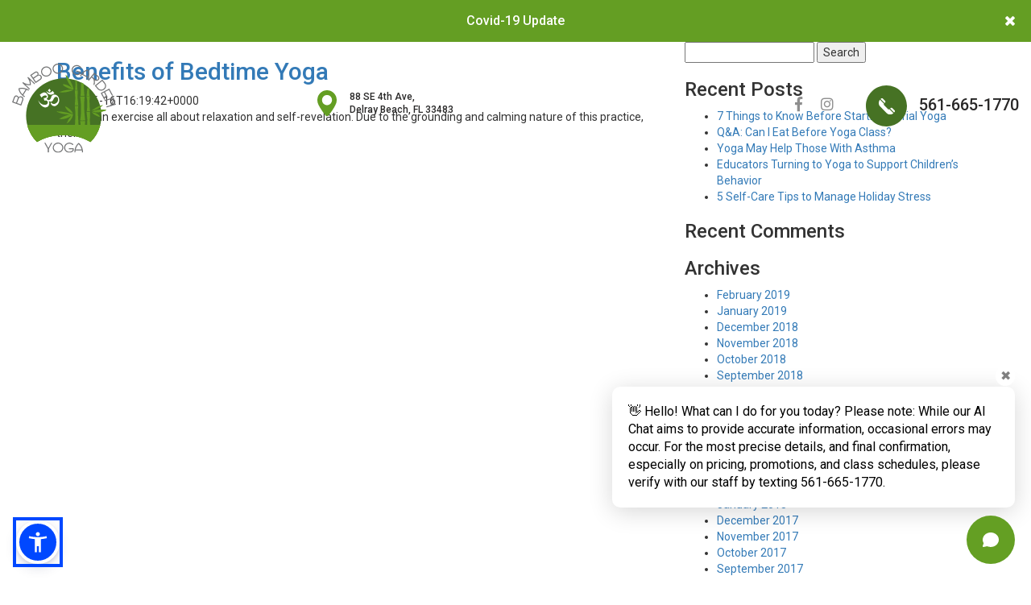

--- FILE ---
content_type: text/html; charset=UTF-8
request_url: https://bamboogardenyoga.com/tag/night-time-yoga/
body_size: 8564
content:
<!DOCTYPE html>
<html lang="en">
    <head>
        <meta charset="utf-8">
        <meta http-equiv="X-UA-Compatible" content="IE=edge">
        <meta name="viewport" content="width=device-width, initial-scale=1">
        <title>Night time yoga Archives - Bamboo Garden Yoga</title>
        <!-- Bootstrap -->
        <link href="https://bamboogardenyoga.com/wp-content/themes/dsquared/css/bootstrap.min.css" rel="stylesheet">
        <!-- Theme Stylesheet -->
        <link rel="stylesheet" type="text/css" href="https://bamboogardenyoga.com/wp-content/themes/dsquared/style.css">
        <link rel="stylesheet" type="text/css" href="https://bamboogardenyoga.com/wp-content/themes/dsquared/css/slick.css">
        <link rel="shortcut icon" href="https://bamboogardenyoga.com/wp-content/themes/dsquared/images/favicon.png">
        <link rel="preconnect" href="https://fonts.gstatic.com">
        <link href="https://fonts.googleapis.com/css2?family=Montserrat:wght@500;600;700;900&family=Poppins:wght@400;500;600;700&family=Roboto:ital,wght@0,400;0,500;0,700;1,400;1,500&display=swap" rel="stylesheet"> 
        <meta name='robots' content='index, follow, max-image-preview:large, max-snippet:-1, max-video-preview:-1' />

	<!-- This site is optimized with the Yoast SEO plugin v25.5 - https://yoast.com/wordpress/plugins/seo/ -->
	<link rel="canonical" href="https://bamboogardenyoga.com/tag/night-time-yoga/" />
	<meta property="og:locale" content="en_US" />
	<meta property="og:type" content="article" />
	<meta property="og:title" content="Night time yoga Archives - Bamboo Garden Yoga" />
	<meta property="og:url" content="https://bamboogardenyoga.com/tag/night-time-yoga/" />
	<meta property="og:site_name" content="Bamboo Garden Yoga" />
	<meta name="twitter:card" content="summary_large_image" />
	<script type="application/ld+json" class="yoast-schema-graph">{"@context":"https://schema.org","@graph":[{"@type":"CollectionPage","@id":"https://bamboogardenyoga.com/tag/night-time-yoga/","url":"https://bamboogardenyoga.com/tag/night-time-yoga/","name":"Night time yoga Archives - Bamboo Garden Yoga","isPartOf":{"@id":"https://bamboogardenyoga.com/#website"},"inLanguage":"en-US"},{"@type":"WebSite","@id":"https://bamboogardenyoga.com/#website","url":"https://bamboogardenyoga.com/","name":"Bamboo Garden Yoga","description":"","potentialAction":[{"@type":"SearchAction","target":{"@type":"EntryPoint","urlTemplate":"https://bamboogardenyoga.com/?s={search_term_string}"},"query-input":{"@type":"PropertyValueSpecification","valueRequired":true,"valueName":"search_term_string"}}],"inLanguage":"en-US"}]}</script>
	<!-- / Yoast SEO plugin. -->


<link rel="alternate" type="application/rss+xml" title="Bamboo Garden Yoga &raquo; Night time yoga Tag Feed" href="https://bamboogardenyoga.com/tag/night-time-yoga/feed/" />
<style id='wp-img-auto-sizes-contain-inline-css' type='text/css'>
img:is([sizes=auto i],[sizes^="auto," i]){contain-intrinsic-size:3000px 1500px}
/*# sourceURL=wp-img-auto-sizes-contain-inline-css */
</style>
<style id='wp-emoji-styles-inline-css' type='text/css'>

	img.wp-smiley, img.emoji {
		display: inline !important;
		border: none !important;
		box-shadow: none !important;
		height: 1em !important;
		width: 1em !important;
		margin: 0 0.07em !important;
		vertical-align: -0.1em !important;
		background: none !important;
		padding: 0 !important;
	}
/*# sourceURL=wp-emoji-styles-inline-css */
</style>
<style id='wp-block-library-inline-css' type='text/css'>
:root{--wp-block-synced-color:#7a00df;--wp-block-synced-color--rgb:122,0,223;--wp-bound-block-color:var(--wp-block-synced-color);--wp-editor-canvas-background:#ddd;--wp-admin-theme-color:#007cba;--wp-admin-theme-color--rgb:0,124,186;--wp-admin-theme-color-darker-10:#006ba1;--wp-admin-theme-color-darker-10--rgb:0,107,160.5;--wp-admin-theme-color-darker-20:#005a87;--wp-admin-theme-color-darker-20--rgb:0,90,135;--wp-admin-border-width-focus:2px}@media (min-resolution:192dpi){:root{--wp-admin-border-width-focus:1.5px}}.wp-element-button{cursor:pointer}:root .has-very-light-gray-background-color{background-color:#eee}:root .has-very-dark-gray-background-color{background-color:#313131}:root .has-very-light-gray-color{color:#eee}:root .has-very-dark-gray-color{color:#313131}:root .has-vivid-green-cyan-to-vivid-cyan-blue-gradient-background{background:linear-gradient(135deg,#00d084,#0693e3)}:root .has-purple-crush-gradient-background{background:linear-gradient(135deg,#34e2e4,#4721fb 50%,#ab1dfe)}:root .has-hazy-dawn-gradient-background{background:linear-gradient(135deg,#faaca8,#dad0ec)}:root .has-subdued-olive-gradient-background{background:linear-gradient(135deg,#fafae1,#67a671)}:root .has-atomic-cream-gradient-background{background:linear-gradient(135deg,#fdd79a,#004a59)}:root .has-nightshade-gradient-background{background:linear-gradient(135deg,#330968,#31cdcf)}:root .has-midnight-gradient-background{background:linear-gradient(135deg,#020381,#2874fc)}:root{--wp--preset--font-size--normal:16px;--wp--preset--font-size--huge:42px}.has-regular-font-size{font-size:1em}.has-larger-font-size{font-size:2.625em}.has-normal-font-size{font-size:var(--wp--preset--font-size--normal)}.has-huge-font-size{font-size:var(--wp--preset--font-size--huge)}.has-text-align-center{text-align:center}.has-text-align-left{text-align:left}.has-text-align-right{text-align:right}.has-fit-text{white-space:nowrap!important}#end-resizable-editor-section{display:none}.aligncenter{clear:both}.items-justified-left{justify-content:flex-start}.items-justified-center{justify-content:center}.items-justified-right{justify-content:flex-end}.items-justified-space-between{justify-content:space-between}.screen-reader-text{border:0;clip-path:inset(50%);height:1px;margin:-1px;overflow:hidden;padding:0;position:absolute;width:1px;word-wrap:normal!important}.screen-reader-text:focus{background-color:#ddd;clip-path:none;color:#444;display:block;font-size:1em;height:auto;left:5px;line-height:normal;padding:15px 23px 14px;text-decoration:none;top:5px;width:auto;z-index:100000}html :where(.has-border-color){border-style:solid}html :where([style*=border-top-color]){border-top-style:solid}html :where([style*=border-right-color]){border-right-style:solid}html :where([style*=border-bottom-color]){border-bottom-style:solid}html :where([style*=border-left-color]){border-left-style:solid}html :where([style*=border-width]){border-style:solid}html :where([style*=border-top-width]){border-top-style:solid}html :where([style*=border-right-width]){border-right-style:solid}html :where([style*=border-bottom-width]){border-bottom-style:solid}html :where([style*=border-left-width]){border-left-style:solid}html :where(img[class*=wp-image-]){height:auto;max-width:100%}:where(figure){margin:0 0 1em}html :where(.is-position-sticky){--wp-admin--admin-bar--position-offset:var(--wp-admin--admin-bar--height,0px)}@media screen and (max-width:600px){html :where(.is-position-sticky){--wp-admin--admin-bar--position-offset:0px}}

/*# sourceURL=wp-block-library-inline-css */
</style><style id='global-styles-inline-css' type='text/css'>
:root{--wp--preset--aspect-ratio--square: 1;--wp--preset--aspect-ratio--4-3: 4/3;--wp--preset--aspect-ratio--3-4: 3/4;--wp--preset--aspect-ratio--3-2: 3/2;--wp--preset--aspect-ratio--2-3: 2/3;--wp--preset--aspect-ratio--16-9: 16/9;--wp--preset--aspect-ratio--9-16: 9/16;--wp--preset--color--black: #000000;--wp--preset--color--cyan-bluish-gray: #abb8c3;--wp--preset--color--white: #ffffff;--wp--preset--color--pale-pink: #f78da7;--wp--preset--color--vivid-red: #cf2e2e;--wp--preset--color--luminous-vivid-orange: #ff6900;--wp--preset--color--luminous-vivid-amber: #fcb900;--wp--preset--color--light-green-cyan: #7bdcb5;--wp--preset--color--vivid-green-cyan: #00d084;--wp--preset--color--pale-cyan-blue: #8ed1fc;--wp--preset--color--vivid-cyan-blue: #0693e3;--wp--preset--color--vivid-purple: #9b51e0;--wp--preset--gradient--vivid-cyan-blue-to-vivid-purple: linear-gradient(135deg,rgb(6,147,227) 0%,rgb(155,81,224) 100%);--wp--preset--gradient--light-green-cyan-to-vivid-green-cyan: linear-gradient(135deg,rgb(122,220,180) 0%,rgb(0,208,130) 100%);--wp--preset--gradient--luminous-vivid-amber-to-luminous-vivid-orange: linear-gradient(135deg,rgb(252,185,0) 0%,rgb(255,105,0) 100%);--wp--preset--gradient--luminous-vivid-orange-to-vivid-red: linear-gradient(135deg,rgb(255,105,0) 0%,rgb(207,46,46) 100%);--wp--preset--gradient--very-light-gray-to-cyan-bluish-gray: linear-gradient(135deg,rgb(238,238,238) 0%,rgb(169,184,195) 100%);--wp--preset--gradient--cool-to-warm-spectrum: linear-gradient(135deg,rgb(74,234,220) 0%,rgb(151,120,209) 20%,rgb(207,42,186) 40%,rgb(238,44,130) 60%,rgb(251,105,98) 80%,rgb(254,248,76) 100%);--wp--preset--gradient--blush-light-purple: linear-gradient(135deg,rgb(255,206,236) 0%,rgb(152,150,240) 100%);--wp--preset--gradient--blush-bordeaux: linear-gradient(135deg,rgb(254,205,165) 0%,rgb(254,45,45) 50%,rgb(107,0,62) 100%);--wp--preset--gradient--luminous-dusk: linear-gradient(135deg,rgb(255,203,112) 0%,rgb(199,81,192) 50%,rgb(65,88,208) 100%);--wp--preset--gradient--pale-ocean: linear-gradient(135deg,rgb(255,245,203) 0%,rgb(182,227,212) 50%,rgb(51,167,181) 100%);--wp--preset--gradient--electric-grass: linear-gradient(135deg,rgb(202,248,128) 0%,rgb(113,206,126) 100%);--wp--preset--gradient--midnight: linear-gradient(135deg,rgb(2,3,129) 0%,rgb(40,116,252) 100%);--wp--preset--font-size--small: 13px;--wp--preset--font-size--medium: 20px;--wp--preset--font-size--large: 36px;--wp--preset--font-size--x-large: 42px;--wp--preset--spacing--20: 0.44rem;--wp--preset--spacing--30: 0.67rem;--wp--preset--spacing--40: 1rem;--wp--preset--spacing--50: 1.5rem;--wp--preset--spacing--60: 2.25rem;--wp--preset--spacing--70: 3.38rem;--wp--preset--spacing--80: 5.06rem;--wp--preset--shadow--natural: 6px 6px 9px rgba(0, 0, 0, 0.2);--wp--preset--shadow--deep: 12px 12px 50px rgba(0, 0, 0, 0.4);--wp--preset--shadow--sharp: 6px 6px 0px rgba(0, 0, 0, 0.2);--wp--preset--shadow--outlined: 6px 6px 0px -3px rgb(255, 255, 255), 6px 6px rgb(0, 0, 0);--wp--preset--shadow--crisp: 6px 6px 0px rgb(0, 0, 0);}:where(.is-layout-flex){gap: 0.5em;}:where(.is-layout-grid){gap: 0.5em;}body .is-layout-flex{display: flex;}.is-layout-flex{flex-wrap: wrap;align-items: center;}.is-layout-flex > :is(*, div){margin: 0;}body .is-layout-grid{display: grid;}.is-layout-grid > :is(*, div){margin: 0;}:where(.wp-block-columns.is-layout-flex){gap: 2em;}:where(.wp-block-columns.is-layout-grid){gap: 2em;}:where(.wp-block-post-template.is-layout-flex){gap: 1.25em;}:where(.wp-block-post-template.is-layout-grid){gap: 1.25em;}.has-black-color{color: var(--wp--preset--color--black) !important;}.has-cyan-bluish-gray-color{color: var(--wp--preset--color--cyan-bluish-gray) !important;}.has-white-color{color: var(--wp--preset--color--white) !important;}.has-pale-pink-color{color: var(--wp--preset--color--pale-pink) !important;}.has-vivid-red-color{color: var(--wp--preset--color--vivid-red) !important;}.has-luminous-vivid-orange-color{color: var(--wp--preset--color--luminous-vivid-orange) !important;}.has-luminous-vivid-amber-color{color: var(--wp--preset--color--luminous-vivid-amber) !important;}.has-light-green-cyan-color{color: var(--wp--preset--color--light-green-cyan) !important;}.has-vivid-green-cyan-color{color: var(--wp--preset--color--vivid-green-cyan) !important;}.has-pale-cyan-blue-color{color: var(--wp--preset--color--pale-cyan-blue) !important;}.has-vivid-cyan-blue-color{color: var(--wp--preset--color--vivid-cyan-blue) !important;}.has-vivid-purple-color{color: var(--wp--preset--color--vivid-purple) !important;}.has-black-background-color{background-color: var(--wp--preset--color--black) !important;}.has-cyan-bluish-gray-background-color{background-color: var(--wp--preset--color--cyan-bluish-gray) !important;}.has-white-background-color{background-color: var(--wp--preset--color--white) !important;}.has-pale-pink-background-color{background-color: var(--wp--preset--color--pale-pink) !important;}.has-vivid-red-background-color{background-color: var(--wp--preset--color--vivid-red) !important;}.has-luminous-vivid-orange-background-color{background-color: var(--wp--preset--color--luminous-vivid-orange) !important;}.has-luminous-vivid-amber-background-color{background-color: var(--wp--preset--color--luminous-vivid-amber) !important;}.has-light-green-cyan-background-color{background-color: var(--wp--preset--color--light-green-cyan) !important;}.has-vivid-green-cyan-background-color{background-color: var(--wp--preset--color--vivid-green-cyan) !important;}.has-pale-cyan-blue-background-color{background-color: var(--wp--preset--color--pale-cyan-blue) !important;}.has-vivid-cyan-blue-background-color{background-color: var(--wp--preset--color--vivid-cyan-blue) !important;}.has-vivid-purple-background-color{background-color: var(--wp--preset--color--vivid-purple) !important;}.has-black-border-color{border-color: var(--wp--preset--color--black) !important;}.has-cyan-bluish-gray-border-color{border-color: var(--wp--preset--color--cyan-bluish-gray) !important;}.has-white-border-color{border-color: var(--wp--preset--color--white) !important;}.has-pale-pink-border-color{border-color: var(--wp--preset--color--pale-pink) !important;}.has-vivid-red-border-color{border-color: var(--wp--preset--color--vivid-red) !important;}.has-luminous-vivid-orange-border-color{border-color: var(--wp--preset--color--luminous-vivid-orange) !important;}.has-luminous-vivid-amber-border-color{border-color: var(--wp--preset--color--luminous-vivid-amber) !important;}.has-light-green-cyan-border-color{border-color: var(--wp--preset--color--light-green-cyan) !important;}.has-vivid-green-cyan-border-color{border-color: var(--wp--preset--color--vivid-green-cyan) !important;}.has-pale-cyan-blue-border-color{border-color: var(--wp--preset--color--pale-cyan-blue) !important;}.has-vivid-cyan-blue-border-color{border-color: var(--wp--preset--color--vivid-cyan-blue) !important;}.has-vivid-purple-border-color{border-color: var(--wp--preset--color--vivid-purple) !important;}.has-vivid-cyan-blue-to-vivid-purple-gradient-background{background: var(--wp--preset--gradient--vivid-cyan-blue-to-vivid-purple) !important;}.has-light-green-cyan-to-vivid-green-cyan-gradient-background{background: var(--wp--preset--gradient--light-green-cyan-to-vivid-green-cyan) !important;}.has-luminous-vivid-amber-to-luminous-vivid-orange-gradient-background{background: var(--wp--preset--gradient--luminous-vivid-amber-to-luminous-vivid-orange) !important;}.has-luminous-vivid-orange-to-vivid-red-gradient-background{background: var(--wp--preset--gradient--luminous-vivid-orange-to-vivid-red) !important;}.has-very-light-gray-to-cyan-bluish-gray-gradient-background{background: var(--wp--preset--gradient--very-light-gray-to-cyan-bluish-gray) !important;}.has-cool-to-warm-spectrum-gradient-background{background: var(--wp--preset--gradient--cool-to-warm-spectrum) !important;}.has-blush-light-purple-gradient-background{background: var(--wp--preset--gradient--blush-light-purple) !important;}.has-blush-bordeaux-gradient-background{background: var(--wp--preset--gradient--blush-bordeaux) !important;}.has-luminous-dusk-gradient-background{background: var(--wp--preset--gradient--luminous-dusk) !important;}.has-pale-ocean-gradient-background{background: var(--wp--preset--gradient--pale-ocean) !important;}.has-electric-grass-gradient-background{background: var(--wp--preset--gradient--electric-grass) !important;}.has-midnight-gradient-background{background: var(--wp--preset--gradient--midnight) !important;}.has-small-font-size{font-size: var(--wp--preset--font-size--small) !important;}.has-medium-font-size{font-size: var(--wp--preset--font-size--medium) !important;}.has-large-font-size{font-size: var(--wp--preset--font-size--large) !important;}.has-x-large-font-size{font-size: var(--wp--preset--font-size--x-large) !important;}
/*# sourceURL=global-styles-inline-css */
</style>

<style id='classic-theme-styles-inline-css' type='text/css'>
/*! This file is auto-generated */
.wp-block-button__link{color:#fff;background-color:#32373c;border-radius:9999px;box-shadow:none;text-decoration:none;padding:calc(.667em + 2px) calc(1.333em + 2px);font-size:1.125em}.wp-block-file__button{background:#32373c;color:#fff;text-decoration:none}
/*# sourceURL=/wp-includes/css/classic-themes.min.css */
</style>
<link rel='stylesheet' id='contact-form-7-css' href='https://bamboogardenyoga.com/wp-content/plugins/contact-form-7/includes/css/styles.css?ver=6.1' type='text/css' media='all' />
<link rel="https://api.w.org/" href="https://bamboogardenyoga.com/wp-json/" /><link rel="alternate" title="JSON" type="application/json" href="https://bamboogardenyoga.com/wp-json/wp/v2/tags/219" /><link rel="EditURI" type="application/rsd+xml" title="RSD" href="https://bamboogardenyoga.com/xmlrpc.php?rsd" />
<meta name="generator" content="WordPress 6.9" />
<style type="text/css">.recentcomments a{display:inline !important;padding:0 !important;margin:0 !important;}</style>        <!-- HTML5 shim and Respond.js for IE8 support of HTML5 elements and media queries -->
        <!-- WARNING: Respond.js doesn't work if you view the page via file:// -->
        <!--[if lt IE 9]>
          <script src="https://oss.maxcdn.com/html5shiv/3.7.2/html5shiv.min.js"></script>
          <script src="https://oss.maxcdn.com/respond/1.4.2/respond.min.js"></script>
        <![endif]-->
    </head>
    <body class="archive tag tag-night-time-yoga tag-219 wp-theme-dsquared">
        <div class="corona_header text-center">
            <a href="https://bamboogardenyoga.com/studio-policies/" title="Covid-19 Update">Covid-19 Update</a>
            <i class="fas fa-times close_corona"></i>
        </div>
        <div class="page_wrap">

        <header id="header-wrap">
            <div id="header" class="medium_container">
                <a href="https://bamboogardenyoga.com" id="logo" title="Bamboo Garden Yoga" class="pull-left">
                    <img src="https://bamboogardenyoga.com/wp-content/themes/dsquared/images/footer_logo.svg" alt="Bamboo Garden Yoga">
                </a>

                
                <a href="https://goo.gl/maps/2Zdvm1ihomHe6KQJ8" target="_blank" class="header_address pull-left hidden-xs">88 SE 4th Ave,<br> Delray Beach, FL 33483</a>

                <a href="tel:561-665-1770" title="561-665-1770" class="header_phone pull-right">
                    <img src="https://bamboogardenyoga.com/wp-content/themes/dsquared/images/header_phone.png" alt="Phone">
                    561-665-1770        
                </a>

                <ul class="header_social pull-right hidden-xs">
                                            <li>
                            <a href="https://www.facebook.com/BambooGardenYoga" title="Facebook" class="hsoc ffb" target="_blank">
                                <i class="fab fa-facebook-f"></i>
                            </a>
                        </li>
                                                                <li>
                            <a href="https://www.instagram.com/bamboogarden_yoga" title="Instagram" class="hsoc fig" target="_blank">
                                <i class="fab fa-instagram"></i>
                            </a>
                        </li>
                                                                                                </ul>
            </div>
        </header>	
	<div id="wrapper" class="container">
		<div class="row">
			<div id="container" class="col-sm-8">

	            
					<div id="post-1100" class="post-1100 post type-post status-publish format-standard hentry category-delray-beach-yoga tag-bedtime-yoga tag-delray-beach-yoga-2 tag-delray-beach-yoga-classes tag-delray-beach-yoga-studio tag-night-time-yoga tag-relaxing-yoga tag-yoga-2 tag-yoga-classes tag-yoga-studio">
						<h2 class="entry-title"><a href="https://bamboogardenyoga.com/benefits-of-bedtime-yoga/" title="Benefits of Bedtime Yoga">Benefits of Bedtime Yoga</a></h2>
						<div class="entry-date"><span class="published" title="2017-06-16T16:19:42+0000">2017-06-16T16:19:42+0000</span></div>
						<div class="entry-content">
		                    <p>Yoga is an exercise all about relaxation and self-revelation. Due to the grounding and calming nature of this practice, there&#8230;</p>
						</div>
					</div><!-- .post -->

	            
				<div id="nav-below" class="navigation">
					<div class="nav-previous"></div>
					<div class="nav-next"></div>
				</div>
				
			
			</div><!-- #container -->
				<div id="sidebar" class="col-sm-4">
        <aside id="search-2" class="widget widget_search"><form role="search" method="get" id="searchform" class="searchform" action="https://bamboogardenyoga.com/">
				<div>
					<label class="screen-reader-text" for="s">Search for:</label>
					<input type="text" value="" name="s" id="s" />
					<input type="submit" id="searchsubmit" value="Search" />
				</div>
			</form></aside>
		<aside id="recent-posts-2" class="widget widget_recent_entries">
		<h3 class="widget-title">Recent Posts</h3>
		<ul>
											<li>
					<a href="https://bamboogardenyoga.com/7-things-to-know-before-starting-aerial-yoga/">7 Things to Know Before Starting Aerial Yoga</a>
									</li>
											<li>
					<a href="https://bamboogardenyoga.com/qa-can-i-eat-before-yoga-class/">Q&#038;A: Can I Eat Before Yoga Class?</a>
									</li>
											<li>
					<a href="https://bamboogardenyoga.com/yoga-may-help-those-with-asthma/">Yoga May Help Those With Asthma</a>
									</li>
											<li>
					<a href="https://bamboogardenyoga.com/educators-turning-to-yoga-to-support-childrens-behavior/">Educators Turning to Yoga to Support Children’s Behavior</a>
									</li>
											<li>
					<a href="https://bamboogardenyoga.com/5-self-care-tips-to-manage-holiday-stress/">5 Self-Care Tips to Manage Holiday Stress</a>
									</li>
					</ul>

		</aside><aside id="recent-comments-2" class="widget widget_recent_comments"><h3 class="widget-title">Recent Comments</h3><ul id="recentcomments"></ul></aside><aside id="archives-2" class="widget widget_archive"><h3 class="widget-title">Archives</h3>
			<ul>
					<li><a href='https://bamboogardenyoga.com/2019/02/'>February 2019</a></li>
	<li><a href='https://bamboogardenyoga.com/2019/01/'>January 2019</a></li>
	<li><a href='https://bamboogardenyoga.com/2018/12/'>December 2018</a></li>
	<li><a href='https://bamboogardenyoga.com/2018/11/'>November 2018</a></li>
	<li><a href='https://bamboogardenyoga.com/2018/10/'>October 2018</a></li>
	<li><a href='https://bamboogardenyoga.com/2018/09/'>September 2018</a></li>
	<li><a href='https://bamboogardenyoga.com/2018/08/'>August 2018</a></li>
	<li><a href='https://bamboogardenyoga.com/2018/07/'>July 2018</a></li>
	<li><a href='https://bamboogardenyoga.com/2018/06/'>June 2018</a></li>
	<li><a href='https://bamboogardenyoga.com/2018/05/'>May 2018</a></li>
	<li><a href='https://bamboogardenyoga.com/2018/04/'>April 2018</a></li>
	<li><a href='https://bamboogardenyoga.com/2018/03/'>March 2018</a></li>
	<li><a href='https://bamboogardenyoga.com/2018/02/'>February 2018</a></li>
	<li><a href='https://bamboogardenyoga.com/2018/01/'>January 2018</a></li>
	<li><a href='https://bamboogardenyoga.com/2017/12/'>December 2017</a></li>
	<li><a href='https://bamboogardenyoga.com/2017/11/'>November 2017</a></li>
	<li><a href='https://bamboogardenyoga.com/2017/10/'>October 2017</a></li>
	<li><a href='https://bamboogardenyoga.com/2017/09/'>September 2017</a></li>
	<li><a href='https://bamboogardenyoga.com/2017/08/'>August 2017</a></li>
	<li><a href='https://bamboogardenyoga.com/2017/07/'>July 2017</a></li>
	<li><a href='https://bamboogardenyoga.com/2017/06/'>June 2017</a></li>
	<li><a href='https://bamboogardenyoga.com/2017/05/'>May 2017</a></li>
	<li><a href='https://bamboogardenyoga.com/2017/04/'>April 2017</a></li>
	<li><a href='https://bamboogardenyoga.com/2017/03/'>March 2017</a></li>
	<li><a href='https://bamboogardenyoga.com/2017/02/'>February 2017</a></li>
	<li><a href='https://bamboogardenyoga.com/2017/01/'>January 2017</a></li>
	<li><a href='https://bamboogardenyoga.com/2016/12/'>December 2016</a></li>
	<li><a href='https://bamboogardenyoga.com/2016/11/'>November 2016</a></li>
	<li><a href='https://bamboogardenyoga.com/2016/10/'>October 2016</a></li>
	<li><a href='https://bamboogardenyoga.com/2016/09/'>September 2016</a></li>
	<li><a href='https://bamboogardenyoga.com/2016/08/'>August 2016</a></li>
	<li><a href='https://bamboogardenyoga.com/2016/07/'>July 2016</a></li>
	<li><a href='https://bamboogardenyoga.com/2016/06/'>June 2016</a></li>
	<li><a href='https://bamboogardenyoga.com/2016/05/'>May 2016</a></li>
	<li><a href='https://bamboogardenyoga.com/2016/04/'>April 2016</a></li>
	<li><a href='https://bamboogardenyoga.com/2016/03/'>March 2016</a></li>
	<li><a href='https://bamboogardenyoga.com/2016/02/'>February 2016</a></li>
	<li><a href='https://bamboogardenyoga.com/2016/01/'>January 2016</a></li>
	<li><a href='https://bamboogardenyoga.com/2015/12/'>December 2015</a></li>
	<li><a href='https://bamboogardenyoga.com/2015/11/'>November 2015</a></li>
	<li><a href='https://bamboogardenyoga.com/2015/10/'>October 2015</a></li>
	<li><a href='https://bamboogardenyoga.com/2015/09/'>September 2015</a></li>
	<li><a href='https://bamboogardenyoga.com/2015/08/'>August 2015</a></li>
	<li><a href='https://bamboogardenyoga.com/2015/07/'>July 2015</a></li>
	<li><a href='https://bamboogardenyoga.com/2015/06/'>June 2015</a></li>
	<li><a href='https://bamboogardenyoga.com/2015/05/'>May 2015</a></li>
	<li><a href='https://bamboogardenyoga.com/2015/04/'>April 2015</a></li>
	<li><a href='https://bamboogardenyoga.com/2015/03/'>March 2015</a></li>
	<li><a href='https://bamboogardenyoga.com/2015/02/'>February 2015</a></li>
	<li><a href='https://bamboogardenyoga.com/2015/01/'>January 2015</a></li>
	<li><a href='https://bamboogardenyoga.com/2014/12/'>December 2014</a></li>
	<li><a href='https://bamboogardenyoga.com/2014/11/'>November 2014</a></li>
	<li><a href='https://bamboogardenyoga.com/2014/10/'>October 2014</a></li>
	<li><a href='https://bamboogardenyoga.com/2014/09/'>September 2014</a></li>
	<li><a href='https://bamboogardenyoga.com/2014/08/'>August 2014</a></li>
	<li><a href='https://bamboogardenyoga.com/2013/09/'>September 2013</a></li>
	<li><a href='https://bamboogardenyoga.com/2013/08/'>August 2013</a></li>
	<li><a href='https://bamboogardenyoga.com/2013/05/'>May 2013</a></li>
	<li><a href='https://bamboogardenyoga.com/2013/03/'>March 2013</a></li>
	<li><a href='https://bamboogardenyoga.com/2013/02/'>February 2013</a></li>
	<li><a href='https://bamboogardenyoga.com/2013/01/'>January 2013</a></li>
			</ul>

			</aside><aside id="categories-2" class="widget widget_categories"><h3 class="widget-title">Categories</h3>
			<ul>
					<li class="cat-item cat-item-72"><a href="https://bamboogardenyoga.com/category/beginning-meditation/">Beginning Meditation</a>
</li>
	<li class="cat-item cat-item-3"><a href="https://bamboogardenyoga.com/category/connected-warriors/">Connected Warriors</a>
</li>
	<li class="cat-item cat-item-40"><a href="https://bamboogardenyoga.com/category/daily-yoga/">Daily Yoga</a>
</li>
	<li class="cat-item cat-item-117"><a href="https://bamboogardenyoga.com/category/delray-beach/">Delray Beach</a>
</li>
	<li class="cat-item cat-item-64"><a href="https://bamboogardenyoga.com/category/delray-beach-yoga/">Delray Beach Yoga</a>
</li>
	<li class="cat-item cat-item-59"><a href="https://bamboogardenyoga.com/category/delray-beach-yoga-classes/">delray beach yoga classes</a>
</li>
	<li class="cat-item cat-item-61"><a href="https://bamboogardenyoga.com/category/delray-beach-yoga-studio-2/">Delray Beach Yoga Studio</a>
</li>
	<li class="cat-item cat-item-265"><a href="https://bamboogardenyoga.com/category/delray-beach-yogs/">Delray Beach Yogs</a>
</li>
	<li class="cat-item cat-item-7"><a href="https://bamboogardenyoga.com/category/gentle-yoga/">Gentle Yoga</a>
</li>
	<li class="cat-item cat-item-140"><a href="https://bamboogardenyoga.com/category/healthy-lifestyle/">Healthy Lifestyle</a>
</li>
	<li class="cat-item cat-item-136"><a href="https://bamboogardenyoga.com/category/meditation/">Meditation</a>
</li>
	<li class="cat-item cat-item-24"><a href="https://bamboogardenyoga.com/category/megans-blog/">Megan&#039;s Blog</a>
</li>
	<li class="cat-item cat-item-137"><a href="https://bamboogardenyoga.com/category/mindfulness/">Mindfulness</a>
</li>
	<li class="cat-item cat-item-8"><a href="https://bamboogardenyoga.com/category/news/">News</a>
</li>
	<li class="cat-item cat-item-22"><a href="https://bamboogardenyoga.com/category/vinyasa-yoga/">Vinyasa Yoga</a>
</li>
	<li class="cat-item cat-item-32"><a href="https://bamboogardenyoga.com/category/workshops/">Workshops</a>
</li>
	<li class="cat-item cat-item-80"><a href="https://bamboogardenyoga.com/category/yoga-class/">Yoga Class</a>
</li>
	<li class="cat-item cat-item-47"><a href="https://bamboogardenyoga.com/category/yoga-delray-beach-2/">Yoga Delray Beach</a>
</li>
	<li class="cat-item cat-item-108"><a href="https://bamboogardenyoga.com/category/yoga-nutrition/">Yoga Nutrition</a>
</li>
	<li class="cat-item cat-item-86"><a href="https://bamboogardenyoga.com/category/yoga-therapy/">Yoga Therapy</a>
</li>
			</ul>

			</aside><aside id="meta-2" class="widget widget_meta"><h3 class="widget-title">Meta</h3>
		<ul>
						<li><a rel="nofollow" href="https://bamboogardenyoga.com/wp-login.php">Log in</a></li>
			<li><a href="https://bamboogardenyoga.com/feed/">Entries feed</a></li>
			<li><a href="https://bamboogardenyoga.com/comments/feed/">Comments feed</a></li>

			<li><a href="https://wordpress.org/">WordPress.org</a></li>
		</ul>

		</aside>	</div><!-- #sidebar -->
			</div>
	</div><!-- #wrapper -->

    
	<footer class="footer_wrap">
		<div class="footer medium_container">
            <div class="footer_inner">
                <div class="footer_top">
                    <div class="footer_top_left pull-left">
                        <img src="https://bamboogardenyoga.com/wp-content/themes/dsquared/images/footer_logo.svg" alt="Bamboo Garden Yoga" class="footer_logo">
                    </div>
                    <div class="footer_top_right pull-left">
                        <div class="footer_nl_wrap">
                            <h2 class="nl_title">Subscribe for Our Offers and Updates</h2>
                            <div class="text_3"></div>
                            <div class="footer_nl">
                                <form method="post" action="#">
                                    <input type="email" name="nl_email" value="" placeholder="Enter email here">
                                    <input type="submit" name="submit" value="Subscribe Now" title="Subscribe Now">
                                </form>
                            </div>
                        </div>
                        <div class="footer_top_cols">
                            <div class="row">
                                <div class="col-sm-6 footer_top_col">
                                    <h3 class="f_title">Popular Posts</h3>
                                                                                <div class="fb_li">
                                                <div class="fb_li_left pull-left">
                                                                                                            <img src="https://bamboogardenyoga.com/wp-content/uploads/2016/07/delraybeach-yoga-poses-for-great-posture-2-1-50x50.jpg" alt="Yoga Poses for Great Posture" class="fb_li_image">
                                                                                                    </div>
                                                <div class="fb_li_right pull-left">
                                                    <h3 class="fb_li_title">Yoga Poses for Great Posture</h3>
                                                </div>
                                                <div class="clearfix"></div>
                                                <a href="https://bamboogardenyoga.com/yoga-poses-for-great-posture/" title="Yoga Poses for Great Posture" class="fb_li_link"></a>
                                            </div>
                                                                                    <div class="fb_li">
                                                <div class="fb_li_left pull-left">
                                                                                                            <img src="https://bamboogardenyoga.com/wp-content/themes/dsquared/images/footer_logo.svg" alt="Yoga May Help Those With Asthma" class="fb_li_image">
                                                                                                    </div>
                                                <div class="fb_li_right pull-left">
                                                    <h3 class="fb_li_title">Yoga May Help Those With Asthma</h3>
                                                </div>
                                                <div class="clearfix"></div>
                                                <a href="https://bamboogardenyoga.com/yoga-may-help-those-with-asthma/" title="Yoga May Help Those With Asthma" class="fb_li_link"></a>
                                            </div>
                                                                                    <div class="fb_li">
                                                <div class="fb_li_left pull-left">
                                                                                                            <img src="https://bamboogardenyoga.com/wp-content/uploads/2015/10/candle-light-yoga-candles-1-50x50.jpg" alt="Announcement from Delray Beach Yoga: Garden Candlelit Yoga" class="fb_li_image">
                                                                                                    </div>
                                                <div class="fb_li_right pull-left">
                                                    <h3 class="fb_li_title">Announcement from Delray Beach Yoga: Garden Candlelit Yoga</h3>
                                                </div>
                                                <div class="clearfix"></div>
                                                <a href="https://bamboogardenyoga.com/announcement-from-delray-beach-yoga/" title="Announcement from Delray Beach Yoga: Garden Candlelit Yoga" class="fb_li_link"></a>
                                            </div>
                                                                        </div>
                                <div class="col-sm-5 col-sm-offset-1 footer_top_col">
                                    <h3 class="f_title">Get In Touch</h3>
                                    <ul class="footer_contact">
                                                                                    <li>
                                                <label>Address</label>
                                                88 SE 4th Ave,<br> Delray Beach, FL 33483                                            </li>
                                                                                                                            <li>
                                                <label>Phone</label>
                                                <a href="tel:561-665-1770" title="561-665-1770">561-665-1770</a>
                                            </li>
                                                                                                                            <li>
                                                <label>Email</label>
                                                <a href="mailto:barbara@bamboogardenyoga.com" title="barbara@bamboogardenyoga.com">barbara@bamboogardenyoga.com</a>
                                            </li>
                                                                            </ul>
                                </div>
                            </div>
                        </div>
                    </div>
                    <div class="clearfix"></div>
                </div>
                <div class="footer_bottom">
                    <div class="footer_bottom_left pull-left">
                        <ul class="footer_social">
                                                                                        <li>
                                    <a href="https://www.facebook.com/BambooGardenYoga" title="Facebook" class="fsoc ffb" target="_blank">
                                        <i class="fab fa-facebook-f"></i>
                                    </a>
                                </li>
                                                                                        <li>
                                    <a href="https://www.instagram.com/bamboogarden_yoga" title="Instagram" class="fsoc fig" target="_blank">
                                        <i class="fab fa-instagram"></i>
                                    </a>
                                </li>
                                                                                                                                        </ul>
                    </div>
                    <div class="footer_bottom_right pull-left">
                        <div class="copyright">&copy; Copyright - Bamboo Garden Yoga</div>
                    </div>
                    <div class="clearfix"></div>
                </div>
            </div>
		</div>
	</footer>

    </div>

	<!-- jQuery (necessary for Bootstrap's JavaScript plugins) -->
    <script src="https://ajax.googleapis.com/ajax/libs/jquery/1.11.2/jquery.min.js"></script>
    <script type="text/javascript" src="https://cdn.jsdelivr.net/npm/slick-carousel@1.8.1/slick/slick.min.js"></script>
    <!-- Include all compiled plugins (below), or include individual files as needed -->
    <script src="https://bamboogardenyoga.com/wp-content/themes/dsquared/js/bootstrap.min.js"></script>
    <script src="https://bamboogardenyoga.com/wp-content/themes/dsquared/js/jquery.bxslider.min.js"></script>
    <script src="https://bamboogardenyoga.com/wp-content/themes/dsquared/js/jquery.jcarousel.min.js"></script>
    <script src="https://bamboogardenyoga.com/wp-content/themes/dsquared/js/jquery.jcarousel-autoscroll.min.js"></script>
    <script src="https://bamboogardenyoga.com/wp-content/themes/dsquared/js/jcarousel.responsive.js"></script>
    <script src="https://bamboogardenyoga.com/wp-content/themes/dsquared/js/jquery.slicknav.min.js"></script>
    <script src="https://bamboogardenyoga.com/wp-content/themes/dsquared/js/custom.js"></script>
    <script type="speculationrules">
{"prefetch":[{"source":"document","where":{"and":[{"href_matches":"/*"},{"not":{"href_matches":["/wp-*.php","/wp-admin/*","/wp-content/uploads/*","/wp-content/*","/wp-content/plugins/*","/wp-content/themes/dsquared/*","/*\\?(.+)"]}},{"not":{"selector_matches":"a[rel~=\"nofollow\"]"}},{"not":{"selector_matches":".no-prefetch, .no-prefetch a"}}]},"eagerness":"conservative"}]}
</script>
<script type="text/javascript" src="https://bamboogardenyoga.com/wp-includes/js/dist/hooks.min.js?ver=dd5603f07f9220ed27f1" id="wp-hooks-js"></script>
<script type="text/javascript" src="https://bamboogardenyoga.com/wp-includes/js/dist/i18n.min.js?ver=c26c3dc7bed366793375" id="wp-i18n-js"></script>
<script type="text/javascript" id="wp-i18n-js-after">
/* <![CDATA[ */
wp.i18n.setLocaleData( { 'text direction\u0004ltr': [ 'ltr' ] } );
//# sourceURL=wp-i18n-js-after
/* ]]> */
</script>
<script type="text/javascript" src="https://bamboogardenyoga.com/wp-content/plugins/contact-form-7/includes/swv/js/index.js?ver=6.1" id="swv-js"></script>
<script type="text/javascript" id="contact-form-7-js-before">
/* <![CDATA[ */
var wpcf7 = {
    "api": {
        "root": "https:\/\/bamboogardenyoga.com\/wp-json\/",
        "namespace": "contact-form-7\/v1"
    }
};
//# sourceURL=contact-form-7-js-before
/* ]]> */
</script>
<script type="text/javascript" src="https://bamboogardenyoga.com/wp-content/plugins/contact-form-7/includes/js/index.js?ver=6.1" id="contact-form-7-js"></script>
<script id="wp-emoji-settings" type="application/json">
{"baseUrl":"https://s.w.org/images/core/emoji/17.0.2/72x72/","ext":".png","svgUrl":"https://s.w.org/images/core/emoji/17.0.2/svg/","svgExt":".svg","source":{"concatemoji":"https://bamboogardenyoga.com/wp-includes/js/wp-emoji-release.min.js?ver=6.9"}}
</script>
<script type="module">
/* <![CDATA[ */
/*! This file is auto-generated */
const a=JSON.parse(document.getElementById("wp-emoji-settings").textContent),o=(window._wpemojiSettings=a,"wpEmojiSettingsSupports"),s=["flag","emoji"];function i(e){try{var t={supportTests:e,timestamp:(new Date).valueOf()};sessionStorage.setItem(o,JSON.stringify(t))}catch(e){}}function c(e,t,n){e.clearRect(0,0,e.canvas.width,e.canvas.height),e.fillText(t,0,0);t=new Uint32Array(e.getImageData(0,0,e.canvas.width,e.canvas.height).data);e.clearRect(0,0,e.canvas.width,e.canvas.height),e.fillText(n,0,0);const a=new Uint32Array(e.getImageData(0,0,e.canvas.width,e.canvas.height).data);return t.every((e,t)=>e===a[t])}function p(e,t){e.clearRect(0,0,e.canvas.width,e.canvas.height),e.fillText(t,0,0);var n=e.getImageData(16,16,1,1);for(let e=0;e<n.data.length;e++)if(0!==n.data[e])return!1;return!0}function u(e,t,n,a){switch(t){case"flag":return n(e,"\ud83c\udff3\ufe0f\u200d\u26a7\ufe0f","\ud83c\udff3\ufe0f\u200b\u26a7\ufe0f")?!1:!n(e,"\ud83c\udde8\ud83c\uddf6","\ud83c\udde8\u200b\ud83c\uddf6")&&!n(e,"\ud83c\udff4\udb40\udc67\udb40\udc62\udb40\udc65\udb40\udc6e\udb40\udc67\udb40\udc7f","\ud83c\udff4\u200b\udb40\udc67\u200b\udb40\udc62\u200b\udb40\udc65\u200b\udb40\udc6e\u200b\udb40\udc67\u200b\udb40\udc7f");case"emoji":return!a(e,"\ud83e\u1fac8")}return!1}function f(e,t,n,a){let r;const o=(r="undefined"!=typeof WorkerGlobalScope&&self instanceof WorkerGlobalScope?new OffscreenCanvas(300,150):document.createElement("canvas")).getContext("2d",{willReadFrequently:!0}),s=(o.textBaseline="top",o.font="600 32px Arial",{});return e.forEach(e=>{s[e]=t(o,e,n,a)}),s}function r(e){var t=document.createElement("script");t.src=e,t.defer=!0,document.head.appendChild(t)}a.supports={everything:!0,everythingExceptFlag:!0},new Promise(t=>{let n=function(){try{var e=JSON.parse(sessionStorage.getItem(o));if("object"==typeof e&&"number"==typeof e.timestamp&&(new Date).valueOf()<e.timestamp+604800&&"object"==typeof e.supportTests)return e.supportTests}catch(e){}return null}();if(!n){if("undefined"!=typeof Worker&&"undefined"!=typeof OffscreenCanvas&&"undefined"!=typeof URL&&URL.createObjectURL&&"undefined"!=typeof Blob)try{var e="postMessage("+f.toString()+"("+[JSON.stringify(s),u.toString(),c.toString(),p.toString()].join(",")+"));",a=new Blob([e],{type:"text/javascript"});const r=new Worker(URL.createObjectURL(a),{name:"wpTestEmojiSupports"});return void(r.onmessage=e=>{i(n=e.data),r.terminate(),t(n)})}catch(e){}i(n=f(s,u,c,p))}t(n)}).then(e=>{for(const n in e)a.supports[n]=e[n],a.supports.everything=a.supports.everything&&a.supports[n],"flag"!==n&&(a.supports.everythingExceptFlag=a.supports.everythingExceptFlag&&a.supports[n]);var t;a.supports.everythingExceptFlag=a.supports.everythingExceptFlag&&!a.supports.flag,a.supports.everything||((t=a.source||{}).concatemoji?r(t.concatemoji):t.wpemoji&&t.twemoji&&(r(t.twemoji),r(t.wpemoji)))});
//# sourceURL=https://bamboogardenyoga.com/wp-includes/js/wp-emoji-loader.min.js
/* ]]> */
</script>
	<script src="https://d3uyc2lz9hlh29.cloudfront.net/das-consultants.min.js" defer></script>
		<script src="https://app.dasconsultantsusa.com/chat.script.js" data-bot-id="37f43818-6d46-42aa-a9f0-6f897521b130" data-chat-width="450px" data-chat-height="850px"></script>
  </body>
</html>

--- FILE ---
content_type: text/css
request_url: https://bamboogardenyoga.com/wp-content/themes/dsquared/style.css
body_size: 3323
content:
/*
Theme Name: Dsquared
Theme URI: http://www.dsquaredmedia.net/
Author: Dsquared Media
Description: Bootstrap 3 theme made by Dsquared Media
Version: 1.1

-webkit-transition: all 0.25s ease-out;
-moz-transition: all 0.25s ease-out;
-o-transition: all 0.25s ease-out;
transition: all 0.25s ease-out;

font-family: 'Montserrat', sans-serif;
font-family: 'Poppins', sans-serif;
font-family: 'Roboto', sans-serif;

*/

@import url('css/jquery.bxslider.css');
@import url('css/jcarousel.responsive.css');
@import url('css/slicknav.css');
@import url('css/responsive.css');
@import url('fonts/font-awesome/css/fontawesome.min.css');
@import url('fonts/font-awesome/css/fa-brands.min.css');
@import url('fonts/font-awesome/css/fa-regular.min.css');
@import url('fonts/font-awesome/css/fa-light.min.css');
@import url('fonts/font-awesome/css/fa-solid.min.css');

* {
	outline: none !important;
}

body {
	font-family: 'Roboto', sans-serif;
}

.slicknav_menu {
    display: none;
}

.alignleft {
	display: inline;
	float: left;
}

.alignright {
	display: inline;
	float: right;
}

.aligncenter {
	display: block;
	margin-right: auto;
	margin-left: auto;
}

blockquote.alignleft, .wp-caption.alignleft, img.alignleft {
	margin: 0.4em 1.6em 1.6em 0;
}

blockquote.alignright, .wp-caption.alignright, img.alignright {
	margin: 0.4em 0 1.6em 1.6em;
}

blockquote.aligncenter, .wp-caption.aligncenter, img.aligncenter {
	clear: both;
	margin-top: 0.4em;
	margin-bottom: 1.6em;
}

.wp-caption.alignleft, .wp-caption.alignright, .wp-caption.aligncenter {
	margin-bottom: 1.2em;
}

.medium_container {
	width: 1320px;
	max-width: 100%;
	padding: 0 15px;
	margin: 0 auto;
}

.wide_container {
	width: 1550px;
	max-width: 100%;
	padding: 0 15px;
	margin: 0 auto;
}

.classes_wrap {
	padding: 100px 0;
	background-image: linear-gradient(#fff, #d5e4c3, #fff);
	position: relative;
}

.title_1 {
	color: #292828;
	letter-spacing: 1.46px;
	font-size: 86px;
	font-weight: 700;
	margin: 0 0 80px 0;
	padding: 0;
}

.title_1 span {
	color: #467224;
}

.class_li {
	margin-bottom: 100px;
}

.class_li_title {
	letter-spacing: 0px;
	color: #467224;
	text-transform: capitalize;
	font-size: 26px;
	font-weight: 500;
	margin: 0 0 20px 0;
	padding: 0;
	overflow-x: hidden;
	position: relative;
	cursor: pointer;
	-webkit-transition: all 0.25s ease-out;
	-moz-transition: all 0.25s ease-out;
	-o-transition: all 0.25s ease-out;
	transition: all 0.25s ease-out;
}

.class_li_title:hover {
	color: #292828;
}

.class_li_title span {
	display: inline-block;
	position: relative;
}

.class_li_title span::before {
	content: " ";
	background: #467224;
	position: absolute;
	top: 14px;
	left: calc(100% + 30px);
	width: 1000px;
	height: 1px;
}

.class_li_title::after {
	content: " ";
	display: block;
	width: 9px;
	height: 9px;
	position: absolute;
	top: 10px;
	right: 0;
	background: #467224;
	border-radius: 10px;
}

.text_1 {
	color: #727272;
}

.text_1 p {
	font-size: 18px;
	line-height: 29px;
	margin: 0 0 30px 0;
	padding: 0;
}

.class_li .text_1 {
	margin-bottom: 0;
}

.class_li_text {
	height: 59px;
	overflow: hidden;
	-webkit-transition: all 0.25s ease-out;
	-moz-transition: all 0.25s ease-out;
	-o-transition: all 0.25s ease-out;
	transition: all 0.25s ease-out;
}

.class_li_text.height_auto {
	height: auto;
}

.classes_image {
	max-width: 100%;
	height: auto;
	transform: scale(1.4);
}

.classes_col_1, .classes_col_3 {
	position: relative;
	z-index: 1;
}

.classes_col_2 {
	padding-top: 80px;
}

.button_1 {
	color: #fff !important;
	text-decoration: none !important;
	-webkit-transition: all 0.25s ease-out;
	-moz-transition: all 0.25s ease-out;
	-o-transition: all 0.25s ease-out;
	transition: all 0.25s ease-out;
	background: #467224;
	padding: 20px 35px;
	letter-spacing: 4px;
	text-shadow: 0px 3px 20px #467B29;
	text-transform: uppercase;
	font-size: 14px;
	font-weight: 600;
	display: inline-block;
}

.button_1:hover {
	background: #292828;
}

.studio_wrap {
	padding: 100px 0;
}

.studio_image {
	max-width: 100%;
	height: auto;
}

.title_2 {
	color: #292828;
	letter-spacing: 0.92px;
	font-size: 54px;
	line-height: 59px;
	font-weight: 700;
	margin: 0 0 50px 0;
	padding: 0;
}

.title_2 span {
	color: #467224;
}

.studio_right {
	padding-top: 70px;
}

.studio_right .text_1 p  {
	line-height: 38px;
}

.packages_wrap {
	padding: 100px 0;
	background-image: linear-gradient(#fff, #d5e4c3, #fff);
}

.text_2 {
	color: #727272;
	font-size: 27px;
	line-height: 38px;
	font-weight: 500;
	font-style: italic;
	margin-bottom: 50px;
}

.package_box {
	background: #649e23;
	border-radius: 20px;
}

.package_title {
	color: #fff;
	font-size: 30px;
	font-weight: 700;
	margin: 0;
	padding: 40px 0 20px 0;
	border-bottom: 2px solid #3d7202;
}

.package_li {
	border-bottom: 1px solid #5c931f;
	padding: 20px 40px;
}

.package_li:last-child {
	border-bottom: none !important;
	padding-bottom: 40px !important;
}

.package_li_left {
	font-weight: 500;
	color: #fff;
	font-size: 20px;
	width: calc(100% - 80px);
}

.package_li_right {
	font-weight: 600;
	color: #fff;
	font-size: 20px;
	width: 80px;
	text-align: right;
}

.package_col_3 {
	padding-top: 320px;
}

.articles_wrap {
	padding: 80px 0;
}

.article_li {
	margin: 0 20px;
	position: relative;
	border: 3px solid transparent;
	border-radius: 20px;
	overflow-x: hidden;
	-webkit-transition: all 0.25s ease-out;
	-moz-transition: all 0.25s ease-out;
	-o-transition: all 0.25s ease-out;
	transition: all 0.25s ease-out;
}

.article_li:hover {
	border-color: #467224;
	box-shadow: 0px 3px 6px #00000029;
}

.article_li_image img {
	width: 100%;
	height: auto;
}

.article_li_bottom {
	padding: 25px 15px;
}

.article_li_cats {
	margin-bottom: 10px;
}

.article_li_cats a {
	color: #689159 !important;
	font-size: 18px;
	text-decoration: none !important;
	-webkit-transition: all 0.25s ease-out;
	-moz-transition: all 0.25s ease-out;
	-o-transition: all 0.25s ease-out;
	transition: all 0.25s ease-out;
}

.article_li_cats a:hover {
	color: #4D4D4D !important;
}

.article_li_title {
	color: #4D4D4D;
	font-size: 24px;
	line-height: 32px;
	font-weight: 400;
	margin: 0 0 25px 0;
	padding: 0;
}

.article_li_read_more {
	color: #467224;
	text-transform: uppercase;
	font-size: 12px;
	display: inline-block;
	opacity: 0;
	-webkit-transition: all 0.25s ease-out;
	-moz-transition: all 0.25s ease-out;
	-o-transition: all 0.25s ease-out;
	transition: all 0.25s ease-out;
}

.article_li_read_more img {
	display: inline !important;
	margin-left: 15px;
}

.article_li:hover .article_li_read_more {
	opacity: 1;
}

.articles_slider .slick-dots {
	text-align: center;
	line-height: 0;
	margin: 80px 0 0 0;
	padding: 0;
}

.articles_slider .slick-dots li {
	display: inline-block;
	margin: 0 45px;
	position: relative;
}

.articles_slider .slick-dots li::after {
	content: " ";
	width: 90px;
	height: 1px;
	border-top: 1px dotted #ddd;
	display: block;
	position: absolute;
	left: 100%;
	top: 50%;
}

.articles_slider .slick-dots li:last-child::after {
	display: none !important;
}

.articles_slider .slick-dots li button {
	width: 45px;
	height: 45px;
	display: inline-block;
	border-radius: 45px;
	line-height: 40px;
	font-size: 16px;
	background: #f3f3f3;
	color: #689159;
	-webkit-transition: all 0.25s ease-out;
	-moz-transition: all 0.25s ease-out;
	-o-transition: all 0.25s ease-out;
	transition: all 0.25s ease-out;
	position: relative;
	border: none;
}

.articles_slider .slick-dots li button:hover, .articles_slider .slick-dots li.slick-active button {
	color: #fff;
	background: #689159;
}

.bottom_contact_wrap {
	padding: 70px 0;
	position: relative;
}

.bottom_contact_box {
	background: #fff;
	border-radius: 20px;
	padding: 50px 70px;
}

.contact_map {
	position: absolute;
	top: 0;
	left: 0;
	width: 100%;
	height: 100%;
}

.form_title {
	color: #649E23;
	font-size: 48px;
	font-weight: 600;
	margin: 0 0 40px 0;
	padding: 0;
	font-family: 'Poppins', sans-serif;
}

.contact_row .wpcf7-text {
	margin-bottom: 15px;
	border: 1px solid #2928283D;
	border-radius: 10px;
	width: 100%;
	padding: 20px;
	font-size: 18px;
	color: #727272;
}

.contact_row .wpcf7-textarea {
	margin-bottom: 15px;
	border: 1px solid #2928283D;
	border-radius: 10px;
	width: 100%;
	height: 140px;
	resize: none;
	padding: 20px;
	font-size: 18px;
	color: #727272;
}

.contact_row .wpcf7-submit {
	color: #fff;
	width: 100%;
	background: #569534;
	border-radius: 10px;
	padding: 20px;
	font-size: 20px;
	font-weight: 700;
	letter-spacing: 5.7px;
	color: #FFFFFF;
	text-shadow: 0px 3px 20px #467B29;
	text-transform: uppercase;
	border: 2px solid #009245;
	-webkit-transition: all 0.25s ease-out;
	-moz-transition: all 0.25s ease-out;
	-o-transition: all 0.25s ease-out;
	transition: all 0.25s ease-out;
}

.contact_row .wpcf7-submit:hover {
	background: #292828;
	border-color: #292828;
}

.footer_wrap {
	border-bottom: 15px solid #649E23;
	padding: 120px 0 30px 0;
	position: relative;
	background: url('images/footer_bg.jpg') no-repeat left bottom #fff;
}

.footer_inner {
	padding-left: 27%;
}

.footer_top_left {
	width: 200px;
	margin-right: 50px;
}

.footer_top_right {
	width: calc(100% - 250px);
}

.footer_logo {
	max-width: 100%;
	height: auto;
}

.footer_nl_wrap {
	margin-bottom: 60px;
}

.nl_title {
	letter-spacing: 0.6px;
	color: #292828;
	font-size: 30px;
	font-weight: 500;
	margin: 0 0 20px 0;
	padding: 0;
}

.text_3 p {
	letter-spacing: 0.36px;
	color: #727272;
	font-size: 18px;
	line-height: 37px;
	font-weight: 500;
	margin: 0 0 25px 0;
	padding: 0;
}

.footer_nl {
	position: relative;
}

.footer_nl input[type=email] {
	width: calc(100% - 200px);
	border: 1px solid #9AA0AA;
	padding: 24px 27px 19px 27px;
	letter-spacing: 0.26px;
	color: #2E425E;
	opacity: 0.46;
	font-size: 13px;
	font-weight: 500;
	-webkit-border-top-left-radius: 35px;
	-moz-border-radius-topleft: 35px;
	border-top-left-radius: 35px;
}

.footer_nl input[type=submit] {
	background: #467224;
	color: #fff;
	letter-spacing: 1.79px;
	text-transform: uppercase;
	font-size: 14px;
	font-weight: 500;
	padding: 22px 0;
	-webkit-transition: all 0.25s ease-out;
	-moz-transition: all 0.25s ease-out;
	-o-transition: all 0.25s ease-out;
	transition: all 0.25s ease-out;
	border: none;
	position: absolute;
	top: 0;
	right: 0;
	width: 200px;
}

.footer_nl input[type=submit]:hover {
	background: #292828;
}

.f_title {
	letter-spacing: 0.75px;
	color: #292828;
	font-size: 25px;
	font-weight: 500;
	margin: 0 0 35px 0;
	padding: 0;
}

.fb_li {
	margin-bottom: 28px;
	position: relative;
}

.fb_li_left {
	width: 38px;
	margin-right: 14px;
}

.fb_li_left img {
	width: 100%;
	height: auto;
	border-radius: 50px;
}

.fb_li_right {
	width: calc(100% - 52px);
}

.fb_li_title {
	color: #727272;
	font-size: 16px;
	line-height: 24px;
	margin: 0;
	padding: 0;
	-webkit-transition: all 0.25s ease-out;
	-moz-transition: all 0.25s ease-out;
	-o-transition: all 0.25s ease-out;
	transition: all 0.25s ease-out;
}

.fb_li_link {
	display: block;
	position: absolute;
	top: 0;
	left: 0;
	width: 100%;
	height: 100%;
}

.fb_li:hover .fb_li_title {
	color: #649E23;
}

.footer_contact {
	margin: 0;
	padding: 0;
	list-style-type: none;
}

.footer_contact li {
	margin-bottom: 28px;
	color: #727272;
	font-size: 16px;
	line-height: 24px;
}

.footer_contact li label {
	color: #649E23;
	font-weight: 500;
	display: block;
	margin: 0;
}

.footer_contact li a {
	color: #727272 !important;
	text-decoration: none !important;
	-webkit-transition: all 0.25s ease-out;
	-moz-transition: all 0.25s ease-out;
	-o-transition: all 0.25s ease-out;
	transition: all 0.25s ease-out;
}

.footer_contact li a:hover {
	color: #649E23 !important;
}

.footer_bottom {
	border-top: 1px solid rgba(46, 66, 94, 0.18);
	padding: 24px 0 30px 0;
}

.footer_top_col {
	margin-bottom: 40px;
}

.copyright {
	color: #D1D1D1;
	font-size: 14px;
	padding-top: 3px;
}

.footer_bottom_left {
	width: 45%;
}

.footer_bottom_right {
	width: 55%;
}

.footer_social {
	margin: 0;
	padding: 0;
	list-style-type: none;
}

.footer_social li {
	display: inline-block;
	margin-right: 5px;
}

.fsoc {
	display: inline-block;
	width: 29px;
	height: 27px;
	margin-right: 6px;
	line-height: 27px;
	background: #f0f2f4;
	color: #727272;
	text-decoration: none !important;
	-webkit-transition: all 0.25s ease-out;
	-moz-transition: all 0.25s ease-out;
	-o-transition: all 0.25s ease-out;
	transition: all 0.25s ease-out;
	text-align: center;
}

.fsoc:hover {
	color: #649E23 !important;
}

.schedule_table .mbo_class a, .schedule_table .trainer a {
	color: #649E23 !important;
	text-decoration: none !important;
	-webkit-transition: all 0.25s ease-out;
	-moz-transition: all 0.25s ease-out;
	-o-transition: all 0.25s ease-out;
	transition: all 0.25s ease-out;
}

.schedule_table .mbo_class a:hover, .schedule_table .trainer a:hover {
	color: #292828 !important;
}

.home_boxes {
	padding: 100px 0 60px 0;
	position: relative;
}

.box_li {
	margin-bottom: 40px;
}

.box_li_inner {
	position: relative;
}

.box_li_image {
	border-radius: 20px;
	overflow-x: hidden;
	margin-bottom: 30px;
	position: relative;
}

.box_li_image img {
	max-width: 100%;
	height: auto;
}

.box_li_title {
	color: #292828;
	font-size: 26px;
	font-weight: 700;
	margin: 0 0 5px 0;
	padding: 0;
}

.box_li_image_button {
	display: inline-block;
	color: #292828;
	text-transform: uppercase;
	font-size: 14px;
	background: #fff;
	padding: 6px 14px 4px 14px;
	-webkit-transition: all 0.25s ease-out;
	-moz-transition: all 0.25s ease-out;
	-o-transition: all 0.25s ease-out;
	transition: all 0.25s ease-out;
	position: absolute;
	bottom: 20px;
	right: 20px;
}

.box_li_inner:hover .box_li_image_button {
	color: #fff;
	background: #649E23;
}

.slider_wrap {
	position: relative;
	background-image: linear-gradient(#d5e4c3, #fff);
}

.slider_left {
	padding-top: 250px;
	padding-bottom: 250px;
}

.slider_text_image {
	width: 600px;
	max-width: 100%;
	height: auto;
	margin-bottom: 40px;
}

.link_1 {
	color: #467224 !important;
	font-family: 'Poppins', sans-serif;
	letter-spacing: 3px;
	font-size: 20px;
	font-weight: 600;
	text-decoration: none !important;
	-webkit-transition: all 0.25s ease-out;
	-moz-transition: all 0.25s ease-out;
	-o-transition: all 0.25s ease-out;
	transition: all 0.25s ease-out;
	text-transform: uppercase;
}

.link_1 img {
	-webkit-transition: all 0.25s ease-out;
	-moz-transition: all 0.25s ease-out;
	-o-transition: all 0.25s ease-out;
	transition: all 0.25s ease-out;
	position: relative;
	top: -2px;
}

.link_1:hover img {
	margin-left: 10px;
}

.ellispe {
	position: absolute;
	top: 50%;
	left: 43%;
	transform: translateY(-50%);
}

.plant_1 {
	position: absolute;
	bottom: -200px;
	right: -115px;
}

#header-wrap {
	position: absolute;
	top: 0;
	left: 0;
	width: 100%;
	z-index: 100;
	padding-top: 27px;
}

#logo {
	width: 129px;
}

#logo img {
	max-width: 100%;
	height: auto;
}

.header_address {
	padding-left: 40px;
	background: url('images/pin.svg') no-repeat 0 0;
	color: #292828;
	font-size: 12px;
	line-height: 16px;
	display: inline-block;
	margin-left: 20%;
	font-weight: 500;
	text-decoration: none !important;
	-webkit-transition: all 0.25s ease-out;
	-moz-transition: all 0.25s ease-out;
	-o-transition: all 0.25s ease-out;
	transition: all 0.25s ease-out;
	margin-top: 33px;
}

.header_phone {
	color: #292828 !important;
	font-size: 20px;
	font-weight: 500;
	text-decoration: none !important;
	-webkit-transition: all 0.25s ease-out;
	-moz-transition: all 0.25s ease-out;
	-o-transition: all 0.25s ease-out;
	transition: all 0.25s ease-out;
	margin-top: 27px;
}

.header_phone img {
	margin-right: 10px;
}

.header_phone:hover, .header_address:hover {
	color: #467224 !important;
}

.header_social {
	margin: 0 20px 0 0;
	padding: 38px 0 0 0;
	list-style-type: none;
}

.header_social li {
	display: inline-block;
	margin-right: 20px;
}

.hsoc {
	color: #727272 !important;
	text-decoration: none !important;
	font-size: 18px;
	-webkit-transition: all 0.25s ease-out;
	-moz-transition: all 0.25s ease-out;
	-o-transition: all 0.25s ease-out;
	transition: all 0.25s ease-out;
	opacity: 0.8;
}

.hsoc:hover {
	color: #467224 !important;
	opacity: 1;
}

.team_wrap {
	padding: 80px 0;
	background-image: linear-gradient(#fff, #d5e4c3, #fff);
}

.team_left {
	width: 53%;
}

.team_right {
	width: 30%;
}

.team_li {
	margin: 0 15px;
	height: 500px;
	position: relative;
}

.team_li_image {
	position: absolute;
	bottom: 0;
	left: 0;
	width: 100%;
	height: 315px;
	background-repeat: no-repeat;
	background-size: cover;
	background-position: center top;
	-webkit-transition: all 0.25s ease-out;
	-moz-transition: all 0.25s ease-out;
	-o-transition: all 0.25s ease-out;
	transition: all 0.25s ease-out;
}

.slick-current .team_li_image {
	height: 100%;
}

.page_wrap {
	overflow: hidden;
	position: relative;
}

.t_quote {
	letter-spacing: 0px;
	color: #649E23;
	font-size: 29px;
	line-height: 33px;
	font-style: italic;
	font-weight: 500;
	margin-bottom: 35px;
}

.t_quote p {
	margin: 0;
	padding: 0;
}

.t_name {
	color: #467224;
	font-size: 26px;
	line-height: 33px;
	font-weight: 500;
	margin: 0;
	padding: 0;
}

.t_title {
	color: #727272;
	font-size: 20px;
}

.team_slider_info {
	padding-top: 100px;
	padding-left: 50px;
}

.team_right .slick-prev, .team_right .slick-next {
	display: none !important;
}

.t_quote i {
	position: relative;
	top: -14px;
	font-size: 20px;
	margin-right: 10px;
	padding-top: 15px;
}

.plant_2 {
	position: absolute;
	top: 166px;
	left: -33px;
	width: 286px;
	height: auto;
	transform: scale(-1, 1);
}

.plant_3 {
	position: absolute;
	top: -193px;
	left: -83px;
	transform: scale(-1, 1);
}

.plant_4 {
	position: absolute;
	bottom: -46px;
	right: -60px;
	width: 414px;
	height: auto;
}

.subpage_wrap {
	padding: 0 0 100px 0;
}

.top_wrap {
	height: 450px;
	position: relative;
	background-image: linear-gradient(#d5e4c3, #fff);
}

.top_inner {
	position: absolute;
	top: 68%;
	left: 0;
	width: 100%;
	transform: translateY(-50%);
}

.article_li_link {
	position: absolute;
	top: 0;
	left: 0;
	display: block;
	width: 100%;
	height: 100%;
}

.box_li_link {
	position: absolute;
	top: 0;
	left: 0;
	width: 100%;
	height: 100%;
	display: block;
}

.text_1 p a {
	color: #649E23 !important;
	text-decoration: none !important;
	-webkit-transition: all 0.25s ease-out;
	-moz-transition: all 0.25s ease-out;
	-o-transition: all 0.25s ease-out;
	transition: all 0.25s ease-out;
}

.text_1 p a:hover {
	color: #727272 !important;
}

.text_1 h1 {
	color: #292828;
	letter-spacing: 0.92px;
	font-size: 44px;
	font-weight: 700;
	margin: 0 0 40px 0;
	padding: 0;
}

.text_1 h2 {
	color: #292828;
	letter-spacing: 0.92px;
	font-size: 36px;
	font-weight: 700;
	margin: 0 0 40px 0;
	padding: 0;
}

.text_1 h3 {
	color: #292828;
	letter-spacing: 0.92px;
	font-size: 30px;
	font-weight: 700;
	margin: 0 0 30px 0;
	padding: 0;
}

.text_1 h4 {
	color: #292828;
	font-size: 26px;
	font-weight: 700;
	margin: 0 0 20px 0;
	padding: 0;
}

.text_1 h5 {
	color: #292828;
	font-size: 20px;
	font-weight: 700;
	margin: 0 0 10px 0;
	padding: 0;
}

.text_1 h6 {
	color: #292828;
	font-size: 16px;
	font-weight: 700;
	margin: 0 0 5px 0;
	padding: 0;
}

.pagi_row {
	margin-top: 60px;
}

.pagi_row a {
	color: #649E23 !important;
	text-decoration: none !important;
	-webkit-transition: all 0.25s ease-out;
	-moz-transition: all 0.25s ease-out;
	-o-transition: all 0.25s ease-out;
	transition: all 0.25s ease-out;
	font-size: 18px;
}

.pagi_row a:hover {
	color: #727272 !important;
}

.top_title {
	font-size: 56px !important;
}

.text_1 h2 a, .text_1 h3 a, .text_1 h4 a, .text_1 h5 a, .text_1 h6 a {
	color: #649E23 !important;
	text-decoration: none !important;
	-webkit-transition: all 0.25s ease-out;
	-moz-transition: all 0.25s ease-out;
	-o-transition: all 0.25s ease-out;
	transition: all 0.25s ease-out;
}

.text_1 h2 a:hover, .text_1 h3 a:hover, .text_1 h4 a:hover, .text_1 h5 a:hover, .text_1 h6 a:hover {
	color: #292828 !important;
}

.text_1 ul, .text_1 ol {
	margin: 0 0 30px 0;
	padding: 0 0 0 25px;
}

.text_1 li {
	font-size: 18px;
	line-height: 29px;
}

.corona_header {
	background: #649E23;
	color: #fff !important;
	text-decoration: none !important;
	font-size: 16px;
	font-weight: 500;
	padding: 15px 0;
	position: relative;
	display: none;
}

.corona_header a {
	color: #fff !important;
	text-decoration: none !important;
	-webkit-transition: all 0.25s ease-out;
	-moz-transition: all 0.25s ease-out;
	-o-transition: all 0.25s ease-out;
	transition: all 0.25s ease-out;
}

.corona_header a:hover {
	color: #292828 !important;
}

.close_corona {
	position: absolute;
	top: 50%;
	right: 20px;
	transform: translateY(-50%);
	font-size: 16px;
	-webkit-transition: all 0.25s ease-out;
	-moz-transition: all 0.25s ease-out;
	-o-transition: all 0.25s ease-out;
	transition: all 0.25s ease-out;
	cursor: pointer;
	color: #fff;
}

.close_corona:hover {
	color: #292828;
}

--- FILE ---
content_type: text/javascript
request_url: https://bamboogardenyoga.com/wp-content/themes/dsquared/js/custom.js
body_size: 825
content:
var cookie = getCookie('coronacookie');
if (!cookie) {
    jQuery('.corona_header').slideDown();
	jQuery('body').addClass('corona_active');
}

jQuery(document).ready(function(){
	/*jQuery('.bxslider').bxSlider({
		mode: fade,
		auto: 7000,
		speed: 1000
	});*/

	$('.close_corona').click(function(){
      setCookie('coronacookie', 'testcookie', 60);
      jQuery('.corona_header').slideUp();
	  jQuery('body').removeClass('corona_active');
  	});

	jQuery('#menu-mainmenu').slicknav({
	    label: ''
	});

	$('.articles_slider').slick({
	  slidesToShow: 3,
	  slidesToScroll: 1,
	  arrows: false,
	  dots: true,
	  fade: false,
	  responsive: [
	    {
	      breakpoint: 1024,
	      settings: {
	        slidesToShow: 3,
	        slidesToScroll: 1,
	        infinite: true,
	        dots: true
	      }
	    },
	    {
	      breakpoint: 600,
	      settings: {
	        slidesToShow: 1,
	        slidesToScroll: 1
	      }
	    },
	    {
	      breakpoint: 480,
	      settings: {
	        slidesToShow: 1,
	        slidesToScroll: 1
	      }
	    }
	    // You can unslick at a given breakpoint now by adding:
	    // settings: "unslick"
	    // instead of a settings object
	  ]
	});

	$('.articles_slider_pager').slick({
	  slidesToShow: 10,
	  slidesToScroll: 1,
	  asNavFor: '.articles_slider',
	  dots: false,
	  centerMode: true,
	  focusOnSelect: true
	});

	$('.team_slider').slick({
	  slidesToShow: 3,
	  slidesToScroll: 1,
	  rtl: true,
	  arrows: false,
	  fade: false,
	  asNavFor: '.team_slider_info',
	  infinite: true,
	  responsive: [
	    {
	      breakpoint: 1024,
	      settings: {
	        slidesToShow: 3,
	        slidesToScroll: 1,
	        infinite: true,
	        dots: true
	      }
	    },
	    {
	      breakpoint: 600,
	      settings: {
	        slidesToShow: 1,
	        slidesToScroll: 1
	      }
	    },
	    {
	      breakpoint: 480,
	      settings: {
	        slidesToShow: 1,
	        slidesToScroll: 1
	      }
	    }
	    // You can unslick at a given breakpoint now by adding:
	    // settings: "unslick"
	    // instead of a settings object
	  ]

	  /*speed: 10000,
	   autoplay: true,
	   autoplaySpeed: 100,
	   cssEase: 'linear',
	   slidesToShow: 3,
	   slidesToScroll: -1,
	   variableWidth: true,
	   asNavFor: '.team_slider_info',*/
	});

	$('.team_slider_info').slick({
	  slidesToScroll: 1,
	  arrows: true,
	  fade: false,
	  asNavFor: '.team_slider'
	});

	$('.scroll_button').click(function(e){
		e.preventDefault();
		scroll_to = $(this).attr('href');
		$('html, body').animate({
	        scrollTop: $(scroll_to).offset().top
	    }, 2000);
	});

	$('.class_li_title').click(function(){
		$(this).parent().find('.class_li_text').toggleClass('height_auto');
	});

	/*$('.t_quote p').each(function(){
		$(this).prepend('<i class="fas fa-quote-right"></i>');
	});*/
});

function setCookie(name,value,days) {
    var expires = "";
    if (days) {
        var date = new Date();
        date.setTime(date.getTime() + (days*24*60*60*1000));
        expires = "; expires=" + date.toUTCString();
    }
    document.cookie = name + "=" + (value || "")  + expires + "; path=/";
}

function getCookie(name) {
    var nameEQ = name + "=";
    var ca = document.cookie.split(';');
    for(var i=0;i < ca.length;i++) {
        var c = ca[i];
        while (c.charAt(0)==' ') c = c.substring(1,c.length);
        if (c.indexOf(nameEQ) == 0) return c.substring(nameEQ.length,c.length);
    }
    return null;
}

function eraseCookie(name) {   
    document.cookie = name+'=; Max-Age=-99999999;';  
}